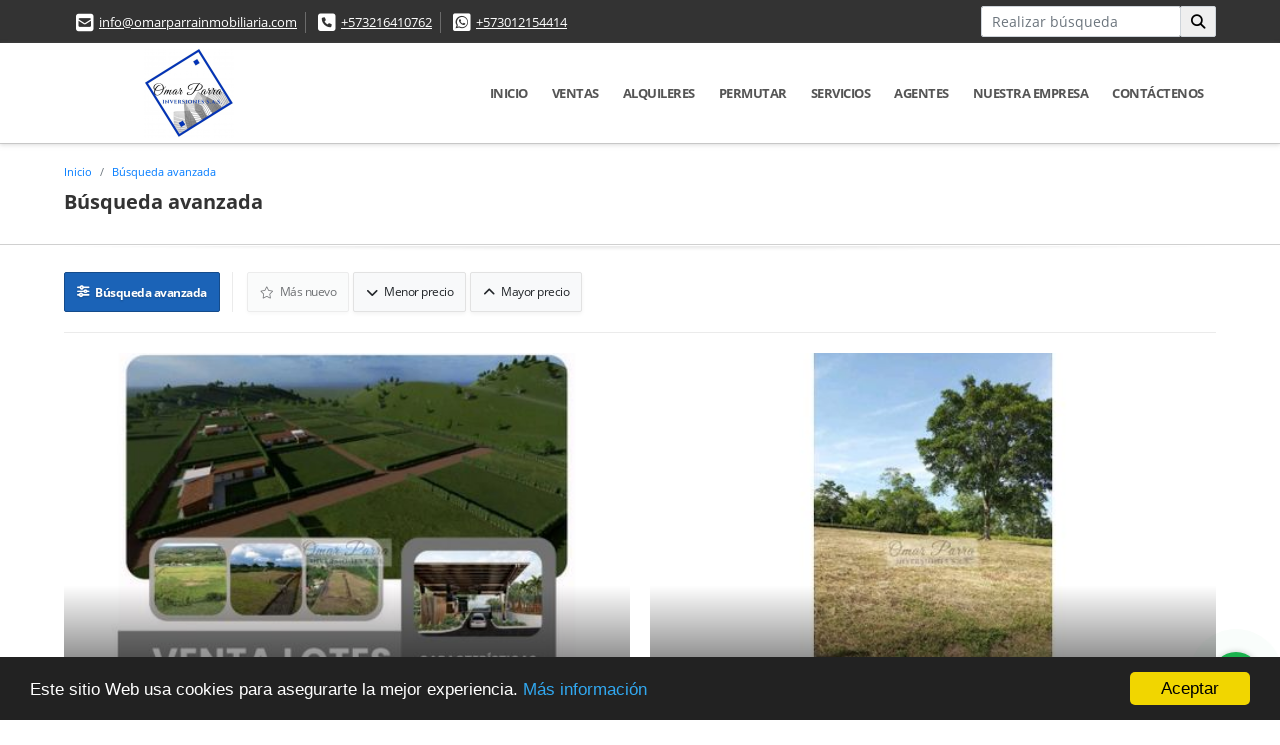

--- FILE ---
content_type: text/html; charset=UTF-8
request_url: https://omarparrainmobiliaria.com/s/lote-terreno/ventas?id_property_type=5&business_type%5B0%5D=for_sale
body_size: 11007
content:
<!DOCTYPE html>
<html lang="es">
    <head>
        <meta charset="utf-8">
        <meta name="viewport" content="width=device-width, initial-scale=1.0, user-scalable=no">
        <meta name="author" content="Wasi.co">
        <meta name="description" content="Somos una empresa con sólida trayectoria en diversos sectores, destacándonos por nuestra objetividad y profesionalismo. Ofrecemos soluciones en bienes raíces, contabilidad, administración y asesoría legal, adaptándonos a las necesidades de nuestros clientes y garantizando un servicio de alta calidad">
        <meta name="Keywords" content="Casas Comerciales,Casas Campestres,Bodegas, Locales, Oficinas, Propiedades, Colombia, Risaralda, Pereira, Lotes, Lotes Comerciales, Terrrenos, Fincas, Venta, Alquiler, Administración, Comercialización, Rentabilidad, Metro Cuadrado, contabilidad, tr">
        <meta name="Language" content="Spanish">
        <meta name="Designer" content="www.wasi.co">
        <meta name="distribution" content="Global">
        <meta name="Robots" content="INDEX,FOLLOW">
        <meta name="csrf-token" content="bnxo92Y54qcTBGpprSMObHQYaDTgiXZeNorQTHXT">

        <title>EMPRESA DE SERVICIOS INMOBILIARIOS, ADMINISTRATIVOS Y CONTABLES.</title>

        <!-- og tags -->
        <meta property="og:description" content="Somos una empresa con sólida trayectoria en diversos sectores, destacándonos por nuestra objetividad y profesionalismo. Ofrecemos soluciones en bienes raíces, contabilidad, administración y asesoría legal, adaptándonos a las necesidades de nuestros clientes y garantizando un servicio de alta calidad" />
        <meta property="og:title" content="EMPRESA DE SERVICIOS INMOBILIARIOS, ADMINISTRATIVOS Y CONTABLES." />
        <meta property="og:type" content="website" />
        <meta property="og:url" content="https://omarparrainmobiliaria.com/s/lote-terreno/ventas" />
        <meta property="og:image" content="https://images.wasi.co/empresas/b20230418061208.png" />
        <meta property="og:image:width" content="300" />
        <meta property="og:image:height" content="225" />
        <meta property="og:site_name" content="omarparrainmobiliaria.com" />

        <!-- og tags google+ -->
        <meta itemprop="description" content="Somos una empresa con sólida trayectoria en diversos sectores, destacándonos por nuestra objetividad y profesionalismo. Ofrecemos soluciones en bienes raíces, contabilidad, administración y asesoría legal, adaptándonos a las necesidades de nuestros clientes y garantizando un servicio de alta calidad">

        <!-- og tags twitter-->
        <meta name="twitter:card" value="Somos una empresa con sólida trayectoria en diversos sectores, destacándonos por nuestra objetividad y profesionalismo. Ofrecemos soluciones en bienes raíces, contabilidad, administración y asesoría legal, adaptándonos a las necesidades de nuestros clientes y garantizando un servicio de alta calidad">

        
        <link rel="shortcut icon" href="https://images.wasi.co/empresas/f20230418061208.png" />
        <!-- ------------ Main Style ------------ -->
                    <link href="https://omarparrainmobiliaria.com/css/v1/pro16/style.min.css?v11770066999" async rel="stylesheet" type="text/css"/>
            <link href="https://omarparrainmobiliaria.com/css/v1/pro16/fonts.min.css?v11770067000" async rel="stylesheet" type="text/css"/>
                                          <link href="https://omarparrainmobiliaria.com/css/v1/pro16/skins/azul.min.css?v11770067000" async rel="stylesheet" type="text/css"/>
                                          <!--skin colors-->
        <!--<link href="css/skin/{color}.min.css" rel="stylesheet" type="text/css"/>-->
        <!--<link rel="stylesheet" href="https://cdn.jsdelivr.net/npm/bootstrap-select@1.14.0-beta3/dist/css/bootstrap-select.min.css">-->

                                        <script src="https://www.google.com/recaptcha/api.js?hl=es&render=explicit" async defer></script>
    </head>
    <body>
            <section id="topBar">
    <div class="container-fluid">
        <div class="area-bar auto_margin">
            <div class="row">
                <div class="col-lg-9">
                    <div class="google_lang" >
                        <div id="google_translate_element"></div>
                    </div>
                    <div class="contact_info">
                        <ul>
                            <li class="mail"><i class="fas fa-envelope-square" aria-hidden="true"></i> <span><a href="mailto:info@omarparrainmobiliaria.com" class="notranslate">info@omarparrainmobiliaria.com</a></span></li>
                                                            <li class="phone"><i class="fas fa-phone-square" aria-hidden="true"></i> <span><a href="tel:+573216410762">+573216410762</a></span></li>
                                                                                        <li class="phone"><i class="fab fa-whatsapp-square" aria-hidden="true"></i> <span><a href="tel:+573012154414">+573012154414</a></span></li>
                                                    </ul>
                    </div>
                </div>
                <div class="col-lg-3 align-self-center text-right hidden-md-down">
                    <div class="areaTopSearch">
                        <form method="GET" action="https://omarparrainmobiliaria.com/s" accept-charset="UTF-8" onSubmit="$(&#039;button[type=&quot;submit&quot;]&#039;).attr(&quot;disabled&quot;,&quot;disabled&quot;);">
                        <table cellpadding="0" cellspacing="0" border="0">
                            <tbody>
                            <tr>
                                <td style="min-width: 200px;"><input type="text" class="form-control" aria-label="" placeholder="Realizar búsqueda" value="" name="match"></td>
                                <td><button class="btn" type="submit"><i class="fa fa-search"></i></button></td>
                            </tr>
                            </tbody>
                        </table>
                        </form>
                    </div>
                </div>
            </div>
        </div>
    </div>
</section>

    <header>
    <div class="container-fluid">
        <div class="area-header auto_margin">
            <div class="row">
                <div class="col-lg-2 col-md-3">
                    <div class="logo"><a href="https://omarparrainmobiliaria.com"><img src="https://images.wasi.co/empresas/b20230418061208.png"  data-2x="https://images.wasi.co/empresas/2xb20230418061208.png" onerror="this.src='https://images.wasi.co/empresas/b20230418061208.png'" title="Logo empresa" width="250"
                                                     class="img-retina center-block" alt="empresa de servicios inmobiliarios administrativos y contables"></a></div>
                </div>
                <div class="col-lg-10 col-md-9">
                    <div class="topMenu auto_margin">
                        <div class="flat-mega-menu">
                            <ul id="idrop" class="mcollapse changer">
                                                                  <li><a href="https://omarparrainmobiliaria.com" >Inicio</a></li>
                                                                                                                                                                    <li><a href="https://omarparrainmobiliaria.com/s/ventas">Ventas</a>
                                        <ul class="drop-down one-column hover-fade">
                                                                                                                                                <li><a href="https://omarparrainmobiliaria.com/s/apartaestudio/ventas?id_property_type=14&amp;business_type%5B0%5D=for_sale">Apartaestudio (3)</a></li>
                                                                                                                                                                                                <li><a href="https://omarparrainmobiliaria.com/s/apartamento/ventas?id_property_type=2&amp;business_type%5B0%5D=for_sale">Apartamento (24)</a></li>
                                                                                                                                                                                                <li><a href="https://omarparrainmobiliaria.com/s/bodega/ventas?id_property_type=8&amp;business_type%5B0%5D=for_sale">Bodega (5)</a></li>
                                                                                                                                                                                                                                                                                                                                                                                                                                                                                    <li><a href="https://omarparrainmobiliaria.com/s/casa/ventas?id_property_type=1&amp;business_type%5B0%5D=for_sale">Casa (11)</a></li>
                                                                                                                                                                                                <li><a href="https://omarparrainmobiliaria.com/s/casa-campestre/ventas?id_property_type=11&amp;business_type%5B0%5D=for_sale">Casa Campestre (20)</a></li>
                                                                                                                                                                                                                                                                                                                                                                                                                                                                                                                                                                                                                                                                                                                                                                        <li><a href="https://omarparrainmobiliaria.com/s/edificio/ventas?id_property_type=16&amp;business_type%5B0%5D=for_sale">Edificio (3)</a></li>
                                                                                                                                                                                                <li><a href="https://omarparrainmobiliaria.com/s/finca/ventas?id_property_type=7&amp;business_type%5B0%5D=for_sale">Finca (7)</a></li>
                                                                                                                                                                                                                                                                                                                                                                                                                                                                                                                                                                                                                                                                                                                                                                        <li><a href="https://omarparrainmobiliaria.com/s/local/ventas?id_property_type=3&amp;business_type%5B0%5D=for_sale">Local (3)</a></li>
                                                                                                                                                                                                <li><a href="https://omarparrainmobiliaria.com/s/lote-terreno/ventas?id_property_type=5&amp;business_type%5B0%5D=for_sale">Lote / Terreno (10)</a></li>
                                                                                                                                                                                                <li><a href="https://omarparrainmobiliaria.com/s/lote-comercial/ventas?id_property_type=6&amp;business_type%5B0%5D=for_sale">Lote Comercial (1)</a></li>
                                                                                                                                                                                                                                                                                                                                                                                        <li><a href="https://omarparrainmobiliaria.com/s/oficina/ventas?id_property_type=4&amp;business_type%5B0%5D=for_sale">Oficina (1)</a></li>
                                                                                                                                                                                                                                                                                                                                                                                                                                                                                                                    </ul>
                                    </li>
                                                                                                                                                                    <li><a href="https://omarparrainmobiliaria.com/s/alquileres">Alquileres</a>
                                        <ul class="drop-down one-column hover-fade">
                                                                                                                                                <li><a href="https://omarparrainmobiliaria.com/s/apartaestudio/alquileres?id_property_type=14&amp;business_type%5B0%5D=for_rent">Apartaestudio (3)</a></li>
                                                                                                                                                                                                <li><a href="https://omarparrainmobiliaria.com/s/apartamento/alquileres?id_property_type=2&amp;business_type%5B0%5D=for_rent">Apartamento (3)</a></li>
                                                                                                                                                                                                <li><a href="https://omarparrainmobiliaria.com/s/bodega/alquileres?id_property_type=8&amp;business_type%5B0%5D=for_rent">Bodega (4)</a></li>
                                                                                                                                                                                                                                                                                                                                                                                                                                                                                    <li><a href="https://omarparrainmobiliaria.com/s/casa/alquileres?id_property_type=1&amp;business_type%5B0%5D=for_rent">Casa (2)</a></li>
                                                                                                                                                                                                <li><a href="https://omarparrainmobiliaria.com/s/casa-campestre/alquileres?id_property_type=11&amp;business_type%5B0%5D=for_rent">Casa Campestre (5)</a></li>
                                                                                                                                                                                                                                                                                                                                                                                                                                                                                                                                                                                                                                                                                                                                                                                                                                                                                                                                                                                                                                                                                                                                                                                                                                                                                                                                                                                                                                                                                                                                        <li><a href="https://omarparrainmobiliaria.com/s/local/alquileres?id_property_type=3&amp;business_type%5B0%5D=for_rent">Local (4)</a></li>
                                                                                                                                                                                                                                                                                                                                                                                                                                                                                                                                                                                <li><a href="https://omarparrainmobiliaria.com/s/oficina/alquileres?id_property_type=4&amp;business_type%5B0%5D=for_rent">Oficina (3)</a></li>
                                                                                                                                                                                                                                                                                                                                                                                                                                                                                                                    </ul>
                                    </li>
                                                                                                                                                                    <li><a href="https://omarparrainmobiliaria.com/s/permutar">Permutar</a>
                                        <ul class="drop-down one-column hover-fade">
                                                                                                                                                                                                                                                                                                                                        <li><a href="https://omarparrainmobiliaria.com/s/bodega/permutar?id_property_type=8&amp;business_type%5B0%5D=for_transfer">Bodega (1)</a></li>
                                                                                                                                                                                                                                                                                                                                                                                                                                                                                                                                                                                                                                                                                                                                                                                                                                                                                                                                                                                                                                                                                                                                                                                                                                                                                                                                                                                                                                                                                                                                                                                                                                                                                                                                                                                                                                                                                                                                                                                                                                                                                                                <li><a href="https://omarparrainmobiliaria.com/s/lote-terreno/permutar?id_property_type=5&amp;business_type%5B0%5D=for_transfer">Lote / Terreno (1)</a></li>
                                                                                                                                                                                                                                                                                                                                                                                                                                                                                                                                                                                                                                                                                                                                                                                                                                                                                                    </ul>
                                    </li>
                                                                                                                                    <li><a href="https://omarparrainmobiliaria.com/main-servicios.htm" >Servicios</a></li>
                                                                                                                                                                    <li><a href="https://omarparrainmobiliaria.com/asesores" >Agentes</a></li>
                                                                                                                                                                    <li><a href="https://omarparrainmobiliaria.com/main-contenido-cat-2.htm" >Nuestra Empresa</a></li>
                                                                <li><a href="https://omarparrainmobiliaria.com/main-contactenos.htm" >Contáctenos</a></li>
                            </ul>
                        </div>
                    </div>
                </div>
            </div>
        </div>
    </div>
</header>

<div id="mobile" style="position: relative;">
    <div class="mobile_search btn-shadow hidden-lg-up">
        <a href="#" class="show_hide"><i class="fas fa-search"></i></a>
    </div>
</div>

<!--mobile search-->
<div class="slidingSearch">
    <form method="GET" action="https://omarparrainmobiliaria.com/s" accept-charset="UTF-8" onSubmit="$(&#039;input[type=&quot;submit&quot;]&#039;).attr(&quot;disabled&quot;,&quot;disabled&quot;);" class="full-width">
    <div class="input-group">
        <input type="text" class="form-control" aria-label="" placeholder="Realizar búsqueda" value="" name="match">
        <div class="input-group-append">
            <input class="btn input-group-text" type="submit" value="Buscar">
        </div>
    </div>
    </form>
</div>
<!--end -->

        <style>
        .dropdown-menu{
            width: 80% !important;
        }
    </style>
    <!--Mobile Search -->
<aside id="leftNav" class="sideNav">
    <div class="search-panel pl-2 pr-2">
        <div class="container-fluid pd-20">
            <h3>Búsqueda avanzada</h3>
            <section id="nav_left">
                <form method="GET" action="https://omarparrainmobiliaria.com/s" accept-charset="UTF-8">
<div class="row">
            <div class="col-12 ">
        <select-country
                :countries='[{"id_country":1,"name":"Colombia","iso":"CO","quantity":107}]'
                search-selected=""
        />
                </div>
    <div class="col-12 " id="region-container">
        <div class="form-group">
                        <label>Departamento:</label>
                        <select-dpto
                    parent-container="#region-container"
                    parent-regions=".regions"
                    search-selected=""
            />
        </div>
    </div>
            <div class="col-12 ">
        <select-city
                :cities='[{"id_city":438,"name":"La Uni\u00f3n","id_region":2,"region_label":"Antioquia","total":"1"},{"id_city":496,"name":"Medell\u00edn","id_region":2,"region_label":"Antioquia","total":"1"},{"id_city":987,"name":"Zaragoza","id_region":2,"region_label":"Antioquia","total":"1"},{"id_city":85,"name":"Belalc\u00e1zar","id_region":10,"region_label":"Caldas","total":"1"},{"id_city":482,"name":"Manizales","id_region":10,"region_label":"Caldas","total":"1"},{"id_city":687,"name":"Risaralda","id_region":10,"region_label":"Caldas","total":"2"},{"id_city":963,"name":"Villamar\u00eda","id_region":10,"region_label":"Caldas","total":"1"},{"id_city":63,"name":"Armenia","id_region":26,"region_label":"Quind\u00edo","total":"1"},{"id_city":436,"name":"La Tebaida","id_region":26,"region_label":"Quind\u00edo","total":"1"},{"id_city":517,"name":"Montenegro","id_region":26,"region_label":"Quind\u00edo","total":"2"},{"id_city":250,"name":"Dosquebradas","id_region":27,"region_label":"Risaralda","total":"16"},{"id_city":443,"name":"La Virginia","id_region":27,"region_label":"Risaralda","total":"1"},{"id_city":602,"name":"Pereira","id_region":27,"region_label":"Risaralda","total":"68"},{"id_city":787,"name":"Santa Rosa de Cabal","id_region":27,"region_label":"Risaralda","total":"4"},{"id_city":18,"name":"Alcal\u00e1","id_region":32,"region_label":"Valle del Cauca","total":"1"},{"id_city":157,"name":"Cartago","id_region":32,"region_label":"Valle del Cauca","total":"5"}]'
                search-selected=""
                search-type="2"
        />
            </div>
    <div class="col-12" id="location-container" >
        <div class="form-group">
            <label>Localidad:</label>
            <select-location
                    parent-container="#location-container"
                    parent-locations=".locations"
                    search-selected=""
            />
        </div>
    </div>
    <div class="col-12">
        <div class="form-group">
            <label>Zona / barrio:</label>
            <select-zone
                    search-selected=""
            />
        </div>
    </div>
            <div class="col-12">
        <div class="form-group">
            <label>Tipo de inmueble:</label>
                                    <select name="id_property_type" id="id_property_type" class="selectpicker inp-shadow dropdown" title="Todos" data-toggle="dropdown" data-live-search-normalize="true" data-live-search="true" data-size="10">
                                    <option value="">Todos</option>
                                                                        <option  value="14">Apartaestudio</option>
                                                                                                <option  value="2">Apartamento</option>
                                                                                                <option  value="8">Bodega</option>
                                                                                                                                                                                                                                    <option  value="1">Casa</option>
                                                                                                <option  value="11">Casa Campestre</option>
                                                                                                                                                                                                                                                                                                                                                                        <option  value="16">Edificio</option>
                                                                                                <option  value="7">Finca</option>
                                                                                                                                                                                                                                                                                                                                                                        <option  value="3">Local</option>
                                                                                                <option selected value="5">Lote / Terreno</option>
                                                                                                <option  value="6">Lote Comercial</option>
                                                                                                                                                                                        <option  value="4">Oficina</option>
                                                                                                                                                                                                                                                        </select>
        </div>
    </div>
        <div class="col-12">
        <div class="form-group ">
            <label>Estado Propiedad:</label>
            <select name="id_property_condition" id="id_property_condition" class="selectpicker inp-shadow" title="Todos">
                <option value="">Todos</option>
                <option value="1" >Nuevo</option>
                <option value="2" >Usado</option>
                <option value="3" >Proyecto</option>
                <option value="4" >En construcción</option>
            </select>
        </div>
    </div>
        <div class="col-12">
        <div class="form-group ">
            <label>Tipo de negocio:</label>
            <select name="business_type[]" class="selectpicker inp-shadow" id="business_type"multiple title="Todos">
                <option value="for_sale" selected>Venta</option>
                <option value="for_rent" >Alquiler</option>
                <option value="for_transfer" >Permutar</option>
            </select>
        </div>
    </div>
            <div class="col-12">
        <div class="row">
            <div class="col-6">
                <div class="form-group">
                    <label>Alcobas:</label>
                    <select class="selectpicker inp-shadow" title="Todos" id="bedrooms" name="bedrooms"><option value="" selected="selected">Todos</option><option value="1">1 o más</option><option value="2">2 o más</option><option value="3">3 o más</option><option value="4">4 o más</option><option value="5">5 o más</option><option value="6">6 o más</option><option value="7">7 o más</option></select>
                </div>
            </div>
            <div class="col-6">
                <div class="form-group">
                    <label>Baños:</label>
                    <select class="selectpicker inp-shadow" title="Todos" id="bathrooms" name="bathrooms"><option value="" selected="selected">Todos</option><option value="1">1 o más</option><option value="2">2 o más</option><option value="3">3 o más</option><option value="4">4 o más</option><option value="5">5 o más</option><option value="6">6 o más</option><option value="7">7 o más</option></select>
                </div>
            </div>
        </div>
    </div>
            <div class="col-12">
        <div class="row">
            <div class="form-group col-12">
                <label>Precio desde:</label>
                <input type="text" class="form-control inp-shadow solo-numero" name="min_price" id="min_price" value="" placeholder="Desde">
            </div>
            <div class="form-group col-12">
                <label>Precio hasta:</label>
                <input type="text" class="form-control inp-shadow solo-numero" name="max_price" id="max_price" value="" placeholder="Hasta">
            </div>
        </div>
    </div>
        <div class="col-12">
        <div class="form-group">
            <label>&nbsp;</label>
            <button type="button" onclick="submitSearch(this)" class="btn-dark btn full-width btn-shadow waves-effect waves-light"><strong>BUSCAR</strong></button>
        </div>
    </div>
</div>
</form>

            </section>
        </div>
    </div>
</aside>
<div class="ssm-overlay ssm-toggle-nav"></div>
    <div id="Breadcrumb">
        <div class="container-fluid">
            <div class="areaBread auto_margin">
                <nav class="breadcrumb">
                    <a class="breadcrumb-item" href="https://omarparrainmobiliaria.com">Inicio</a>
                    <a class="breadcrumb-item" href="#">Búsqueda avanzada</a>
                </nav>
                <h3>Búsqueda avanzada</h3>
            </div>
        </div>
    </div>
    <div class="shadow"></div>
    <section class="mb-5 pl-lg-3 pr-lg-3 pl-md-3 pr-md-3">
        <div class="Categorias auto_margin">
            <div class="filtro">
                                <div class="bl1">
                    <a href="#my-panel" id="my-link" class="ssm-toggle-nav btn btn-sm btn-warning waves-effect full-width"><i class="fa fa-sliders-h"></i> <span
                                class="ttx">Búsqueda avanzada</span></a>
                </div>
                <a href="https://omarparrainmobiliaria.com/search?id_property_type=5&amp;business_type%5B0%5D=for_sale&amp;order_by=created_at&amp;order=desc&amp;page=1&amp;for_sale=1&amp;for_rent=0&amp;for_temporary_rent=0&amp;for_transfer=0&amp;lax_business_type=1"
                   class="btn btn-light btn-sm inp-shadow disabled"><i class="far fa-star"></i> Más nuevo</a>
                <a href="https://omarparrainmobiliaria.com/search?id_property_type=5&amp;business_type%5B0%5D=for_sale&amp;order_by=min_price&amp;order=asc&amp;page=1&amp;for_sale=1&amp;for_rent=0&amp;for_temporary_rent=0&amp;for_transfer=0&amp;lax_business_type=1"
                   class="btn btn-light btn-sm inp-shadow "><i class="fa fa-chevron-down"></i> Menor precio</a>
                <a href="https://omarparrainmobiliaria.com/search?id_property_type=5&amp;business_type%5B0%5D=for_sale&amp;order_by=max_price&amp;order=desc&amp;page=1&amp;for_sale=1&amp;for_rent=0&amp;for_temporary_rent=0&amp;for_transfer=0&amp;lax_business_type=1"
                   class="btn btn-light btn-sm inp-shadow "><i class="fa fa-chevron-up"></i> Mayor precio</a>
                            </div>
            <div class="list_Propiedades">
                <div class="row">
                                            <div class="col-md-6">
                            <div class="item">
    <a href="https://omarparrainmobiliaria.com/lote-terreno-venta-la-tebaida/9743298">
        <figure>
                        <div class="img">
                <img src="https://image.wasi.co/[base64]" onerror="this.src='https://image.wasi.co/[base64]';this.parentNode.style.backgroundImage='url(https://image.wasi.co/[base64])'" class="fill-box img-fluid" alt="vendo hermoso lote campestre en pueblo tapao quindio">
            </div>
            <div class="caption">
                <h2>VENDO HERMOSO LOTE CAMPESTRE EN PUEBLO TAPAO- QUINDIO...</h2>
                <span class="tag-tipo">Lote / Terreno</span>
            </div>
        </figure>
    </a>
    <div class="body">
        <div class="row">
            <div class="col-lg-7">
                <p><strong>En:</strong> La Tebaida, Quindío</p>
                <p><strong>Tipo de negocio:</strong> Venta</p>
                                <p><strong>Área Construida</strong>:  1200 m&sup2;</p>
                            </div>
            <div class="col-lg-5">
                                                <div class="areaPrecio">
                                            <p class="precio">$400.000.000</p>
                        Pesos Colombianos
                                                        </div>
                            </div>
        </div>
    </div>
</div>                        </div>
                                            <div class="col-md-6">
                            <div class="item">
    <a href="https://omarparrainmobiliaria.com/lote-terreno-venta-montenegro/9546044">
        <figure>
                        <div class="img">
                <img src="https://image.wasi.co/[base64]" onerror="this.src='https://image.wasi.co/[base64]';this.parentNode.style.backgroundImage='url(https://image.wasi.co/[base64])'" class="fill-box img-fluid" alt="vendo espectacular lote campestre en montenegro quindio">
            </div>
            <div class="caption">
                <h2>VENDO ESPECTACULAR LOTE CAMPESTRE EN MONTENEGRO - QUINDIO .</h2>
                <span class="tag-tipo">Lote / Terreno</span>
            </div>
        </figure>
    </a>
    <div class="body">
        <div class="row">
            <div class="col-lg-7">
                <p><strong>En:</strong> Montenegro, Quindío</p>
                <p><strong>Tipo de negocio:</strong> Venta</p>
                                <p><strong>Área Terreno</strong>:  6000 m&sup2;</p>
                            </div>
            <div class="col-lg-5">
                                                <div class="areaPrecio">
                                            <p class="precio">$480.000.000</p>
                        Pesos Colombianos
                                                        </div>
                            </div>
        </div>
    </div>
</div>                        </div>
                                            <div class="col-md-6">
                            <div class="item">
    <a href="https://omarparrainmobiliaria.com/lote-terreno-venta-cerritos-pereira/9474140">
        <figure>
                        <div class="img">
                <img src="https://image.wasi.co/[base64]" onerror="this.src='https://image.wasi.co/[base64]';this.parentNode.style.backgroundImage='url(https://image.wasi.co/[base64])'" class="fill-box img-fluid" alt="vendo lote plano en condominio campestre">
            </div>
            <div class="caption">
                <h2>VENDO LOTE PLANO EN CONDOMINIO CAMPESTRE</h2>
                <span class="tag-tipo">Lote / Terreno</span>
            </div>
        </figure>
    </a>
    <div class="body">
        <div class="row">
            <div class="col-lg-7">
                <p><strong>En:</strong> Pereira, Risaralda</p>
                <p><strong>Tipo de negocio:</strong> Venta</p>
                                <p><strong>Área Terreno</strong>:  3962 m&sup2;</p>
                            </div>
            <div class="col-lg-5">
                                                <div class="areaPrecio">
                                            <p class="precio">$1.250.000.000</p>
                        Pesos Colombianos
                                                        </div>
                            </div>
        </div>
    </div>
</div>                        </div>
                                            <div class="col-md-6">
                            <div class="item">
    <a href="https://omarparrainmobiliaria.com/lote-terreno-venta-condina-pereira/8971973">
        <figure>
                        <div class="img">
                <img src="https://image.wasi.co/[base64]" onerror="this.src='https://image.wasi.co/[base64]';this.parentNode.style.backgroundImage='url(https://image.wasi.co/[base64])'" class="fill-box img-fluid" alt="vendo espectaculares lotes campestres en la via condina pereira">
            </div>
            <div class="caption">
                <h2>VENDO ESPECTACULARES LOTES CAMPESTRES EN LA VIA CONDINA PEREIRA</h2>
                <span class="tag-tipo">Lote / Terreno</span>
            </div>
        </figure>
    </a>
    <div class="body">
        <div class="row">
            <div class="col-lg-7">
                <p><strong>En:</strong> Pereira, Risaralda</p>
                <p><strong>Tipo de negocio:</strong> Venta</p>
                                <p><strong>Área Construida</strong>:  1500 m&sup2;</p>
                            </div>
            <div class="col-lg-5">
                                                <div class="areaPrecio">
                                            <p class="precio">$497.000.000</p>
                        Pesos Colombianos
                                                        </div>
                            </div>
        </div>
    </div>
</div>                        </div>
                                            <div class="col-md-6">
                            <div class="item">
    <a href="https://omarparrainmobiliaria.com/lote-terreno-venta-variante-la-romelia-el-pollo-dosquebradas/8587373">
        <figure>
                        <div class="img">
                <img src="https://image.wasi.co/[base64]" onerror="this.src='https://image.wasi.co/[base64]';this.parentNode.style.backgroundImage='url(https://image.wasi.co/[base64])'" class="fill-box img-fluid" alt="se vende amplio lote en senderos de makari dosquebradas">
            </div>
            <div class="caption">
                <h2>SE VENDE AMPLIO LOTE EN SENDEROS DE MAKARI, DOSQUEBRADAS</h2>
                <span class="tag-tipo">Lote / Terreno</span>
            </div>
        </figure>
    </a>
    <div class="body">
        <div class="row">
            <div class="col-lg-7">
                <p><strong>En:</strong> Dosquebradas, Risaralda</p>
                <p><strong>Tipo de negocio:</strong> Venta</p>
                                <p><strong>Área Construida</strong>:  92 m&sup2;</p>
                            </div>
            <div class="col-lg-5">
                                                <div class="areaPrecio">
                                            <p class="precio">$160.000.000</p>
                        Pesos Colombianos
                                                        </div>
                            </div>
        </div>
    </div>
</div>                        </div>
                                            <div class="col-md-6">
                            <div class="item">
    <a href="https://omarparrainmobiliaria.com/lote-terreno-venta-sector-acapulco-belalcazar/6660854">
        <figure>
                        <div class="img">
                <img src="https://image.wasi.co/[base64]" onerror="this.src='https://image.wasi.co/[base64]';this.parentNode.style.backgroundImage='url(https://image.wasi.co/[base64])'" class="fill-box img-fluid" alt="vendo o permuto grandioso lote en el sector acapulco caldas">
            </div>
            <div class="caption">
                <h2>VENDO O PERMUTO GRANDIOSO LOTE EN EL SECTOR ACAPULCO-CALDAS</h2>
                <span class="tag-tipo">Lote / Terreno</span>
            </div>
        </figure>
    </a>
    <div class="body">
        <div class="row">
            <div class="col-lg-7">
                <p><strong>En:</strong> Belalcázar, Caldas</p>
                <p><strong>Tipo de negocio:</strong> Venta</p>
                                <p><strong>Área Terreno</strong>:  3957 m&sup2;</p>
                            </div>
            <div class="col-lg-5">
                                                <div class="areaPrecio">
                                            <p class="precio">$340.000.000</p>
                        Pesos Colombianos
                                                        </div>
                            </div>
        </div>
    </div>
</div>                        </div>
                                            <div class="col-md-6">
                            <div class="item">
    <a href="https://omarparrainmobiliaria.com/lote-terreno-venta-rural-santa-rosa-de-cabal/6285116">
        <figure>
                        <div class="img">
                <img src="https://image.wasi.co/[base64]" onerror="this.src='https://image.wasi.co/[base64]';this.parentNode.style.backgroundImage='url(https://image.wasi.co/[base64])'" class="fill-box img-fluid" alt="vendo hermoso lote en el jazmin">
            </div>
            <div class="caption">
                <h2>VENDO HERMOSO LOTE EN EL JAZMIN </h2>
                <span class="tag-tipo">Lote / Terreno</span>
            </div>
        </figure>
    </a>
    <div class="body">
        <div class="row">
            <div class="col-lg-7">
                <p><strong>En:</strong> Santa Rosa de Cabal, Risaralda</p>
                <p><strong>Tipo de negocio:</strong> Venta</p>
                                <p><strong>Área Construida</strong>:  4 m&sup2;</p>
                            </div>
            <div class="col-lg-5">
                                                <div class="areaPrecio">
                                            <p class="precio">$750.000.000</p>
                        Pesos Colombianos
                                                        </div>
                            </div>
        </div>
    </div>
</div>                        </div>
                                            <div class="col-md-6">
                            <div class="item">
    <a href="https://omarparrainmobiliaria.com/lote-terreno-venta-poblado-campestre-risaralda/6182765">
        <figure>
                        <div class="img">
                <img src="https://image.wasi.co/[base64]" onerror="this.src='https://image.wasi.co/[base64]';this.parentNode.style.backgroundImage='url(https://image.wasi.co/[base64])'" class="fill-box img-fluid" alt="vendo lote en el condominio y resort colinas del mar">
            </div>
            <div class="caption">
                <h2>VENDO LOTE EN EL CONDOMINIO Y RESORT COLINAS DEL MAR</h2>
                <span class="tag-tipo">Lote / Terreno</span>
            </div>
        </figure>
    </a>
    <div class="body">
        <div class="row">
            <div class="col-lg-7">
                <p><strong>En:</strong> Risaralda, Caldas</p>
                <p><strong>Tipo de negocio:</strong> Venta</p>
                                <p><strong>Área Terreno</strong>:  204 m&sup2;</p>
                            </div>
            <div class="col-lg-5">
                                                <div class="areaPrecio">
                                            <p class="precio">$160.000.000</p>
                        Pesos Colombianos
                                                        </div>
                            </div>
        </div>
    </div>
</div>                        </div>
                                            <div class="col-md-6">
                            <div class="item">
    <a href="https://omarparrainmobiliaria.com/lote-terreno-venta-alcala-pereira/5442100">
        <figure>
                        <div class="img">
                <img src="https://image.wasi.co/[base64]" onerror="this.src='https://image.wasi.co/[base64]';this.parentNode.style.backgroundImage='url(https://image.wasi.co/[base64])'" class="fill-box img-fluid" alt="vendo gran lote via alcala">
            </div>
            <div class="caption">
                <h2>VENDO GRAN LOTE VIA ALCALA</h2>
                <span class="tag-tipo">Lote / Terreno</span>
            </div>
        </figure>
    </a>
    <div class="body">
        <div class="row">
            <div class="col-lg-7">
                <p><strong>En:</strong> Pereira, Risaralda</p>
                <p><strong>Tipo de negocio:</strong> Venta</p>
                                <p><strong>Área Terreno</strong>:  4983 m&sup2;</p>
                            </div>
            <div class="col-lg-5">
                                                <div class="areaPrecio">
                                            <p class="precio">$280.000.000</p>
                        Pesos Colombianos
                                                        </div>
                            </div>
        </div>
    </div>
</div>                        </div>
                                            <div class="col-md-6">
                            <div class="item">
    <a href="https://omarparrainmobiliaria.com/lote-terreno-venta-cartago/5173002">
        <figure>
                        <div class="img">
                <img src="https://image.wasi.co/[base64]" onerror="this.src='https://image.wasi.co/[base64]';this.parentNode.style.backgroundImage='url(https://image.wasi.co/[base64])'" class="fill-box img-fluid" alt="vendemos lote campestre con excelente vista en cartago">
            </div>
            <div class="caption">
                <h2>VENDEMOS LOTE CAMPESTRE CON EXCELENTE VISTA EN CARTAGO</h2>
                <span class="tag-tipo">Lote / Terreno</span>
            </div>
        </figure>
    </a>
    <div class="body">
        <div class="row">
            <div class="col-lg-7">
                <p><strong>En:</strong> Cartago, Valle del Cauca</p>
                <p><strong>Tipo de negocio:</strong> Venta</p>
                                <p><strong>Área Terreno</strong>:  1347 m&sup2;</p>
                            </div>
            <div class="col-lg-5">
                                                <div class="areaPrecio">
                                            <p class="precio">$190.000.000</p>
                        Pesos Colombianos
                                                        </div>
                            </div>
        </div>
    </div>
</div>                        </div>
                                                        </div>
                <nav aria-label="Page navigation">
    <ul class="pagination">
                                                                                            <li class="page-item active"><a class="page-link" href="https://omarparrainmobiliaria.com/search?id_property_type=5&amp;business_type%5B0%5D=for_sale&amp;order_by=created_at&amp;order=desc&amp;page=1&amp;for_sale=1&amp;for_rent=0&amp;for_temporary_rent=0&amp;for_transfer=0&amp;lax_business_type=1">1</a></li>
                                                                                </ul>
    </nav>
            </div>
        </div>
    </section>

    <footer class="pd-50" id="footer_app">
    <div class="container-fluid">
        <div class="areaFooter auto_margin">
            <div class="row">
                                <div class="col-lg-4">
                    <div class="content">
                                                    <h4>QUIÉNES SOMOS</h4>
                            <p>Somos una empresa con sólida trayectoria en diversos sectores, destacándonos por nuestra objetividad y profesionalismo. Ofrecemos soluciones en bienes raíces, contabilidad, administración y asesoría legal, adaptándonos a las necesidades de nuestros clientes y garantizando un servicio de alta calidad </p>
                                                                            <p class="height_5"></p>
                            <div class="fb-page" data-href="https://www.facebook.com/inmobiliariaomarparra/" data-tabs="timeline" data-height="70" data-small-header="true" data-adapt-container-width="true" data-hide-cover="false" data-show-facepile="true"><blockquote cite="https://www.facebook.com/inmobiliariaomarparra" class="fb-xfbml-parse-ignore"><a href="https://www.facebook.com/inmobiliariaomarparra/"></a></blockquote></div>
                                            </div>
                </div>
                                <div class="col-lg-3">
                    <div class="content">
                        <h4>UBICACIÓN Y CONTACTO</h4>
                        <address>
                            <strong>UBICACIÓN</strong> <br>
                            Conjunto residencial Tadaila local 3, Dosquebradas-Risaralda<br>
                            <b>Dosquebradas - Risaralda - Colombia</b>
                        </address>
                                                    <p>
                                <strong>MÓVIL</strong> <br>
                                <a href="tel:+573012154414">+573012154414</a>
                            </p>
                                                                            <p>
                                <strong>TELÉFONO</strong> <br>
                                <a href="tel:+573216410762">+573216410762</a>
                            </p>
                                                                        <p class="overflow">
                            <strong>EMAIL</strong> <br>
                            <a href="mailto:info@omarparrainmobiliaria.com" class="notranslate">info@omarparrainmobiliaria.com</a>
                        </p>
                                                                            <ul class="follow">
                                                                    <li><a href="https://www.facebook.com/inmobiliariaomarparra" target="_blank" data-follow="facebook" title="facebook"><span>Facebook</span></a></li>
                                                                                                    <li><a href="https://twitter.com/omarparrainmo" target="_blank" data-follow="x-twitter" title="X"><span>X</span></a></li>
                                                                                                    <li><a href="https://www.instagram.com/omarparrainversiones/" target="_blank" data-follow="instagram" title="instagram"><span>Instagram</span></a></li>
                                                                                                                                    <li><a href="https://www.youtube.com/@OmarParraInversionesS.A.S" target="_blank" data-follow="youtube" title="youtube"><span>YouTube</span></a></li>
                                                                                                    <li><a href="https://www.tiktok.com/@omarparra_inversiones" target="_blank" data-follow="tiktok" title="tiktok"><span>TikTok</span></a></li>
                                                            </ul>
                                            </div>
                </div>
                <div class="col-lg-2">
                    <div class="content">
                        <h4>INFORMACIÓN</h4>
                        <ul class="f_links">
                            <li><a href="https://omarparrainmobiliaria.com">Inicio</a></li>
                                                                                                                                                <li><a href="https://omarparrainmobiliaria.com/s/ventas">Ventas</a>
                                                                                                                                                                            <li><a href="https://omarparrainmobiliaria.com/s/alquileres">Alquiler</a>
                                                                                                                                                <li><a href="https://omarparrainmobiliaria.com/main-servicios.htm">Servicios</a></li>
                                                                                                                                                                                                                                    <li><a href="https://omarparrainmobiliaria.com/main-contenido-cat-2.htm">Nuestra Empresa</a></li>
                                                        <li><a href="https://omarparrainmobiliaria.com/main-contactenos.htm">Contáctenos</a></li>
                            <li><a href="/main-contenido-cat-6.htm">Políticas de privacidad</a></li>
                        </ul>
                    </div>
                </div>
                                <div class="col-lg-3">
                    <div class="content">
                        <div class="Oferte">
                            <i class="fal fa-home"></i>
                            <h5>Oferte su inmueble con nosotros</h5>
                            <!-- Button trigger modal -->
                            <a href="" data-toggle="modal" data-target="#modelId" class="btn btn-dark btn-shadow waves-effect"><strong>OFERTAR</strong></a>
                        </div>
                    </div>
                </div>
                            </div>
        </div>
    </div>
            <!-- Modal -->
<div id="modal_offer">
    <div class="modal fade" id="modelId" tabindex="-1" role="dialog" aria-labelledby="modelTitleId" aria-hidden="true">
        <div class="modal-dialog modal-sm" role="document">
            <div class="modal-content modal-ofertar" style="border-radius: 3px">
                <div class="modal-header">
                    <h5 class="modal-title" id="exampleModalCenterTitle">Ofertar</h5>
                    <button type="button" class="close" data-dismiss="modal" aria-label="Close">
                        <span aria-hidden="true">&times;</span>
                    </button>

                </div>
                <form-offer-property
                        city="250"
                        country="1"
                        region="27"
                        recaptcha-site-key=""
                        recaptcha-type="invisible"
                />
            </div>
        </div>
    </div>
</div>
    </footer>
    <!--Whatsapp Widget-->
<div class="whatsApp_widget">
    <div class="box-chat webp">
        <div class="get-comment-close close-widget-top"><i class="far fa-times"></i></div>
        <div class="head">
            <div class="row">
                <div class="col-9">
                    <figure><img src="https://images.wasi.co/empresas/b20230418061208.png" alt="OMAR PARRA INVERSIONES SAS"></figure>
                    <div class="empresa">
                        <span class="tt1">OMAR PARRA INVERSIONES SAS</span>
                        <span class="tt2">Whatsapp</span>
                    </div>
                </div>
                <div class="col-3 text-right">
                    <i class="fab fa-whatsapp"></i>
                </div>
            </div>
        </div>
        <div class="body">
            <div class="tag-label">Hoy</div>
            <div class="welcome_text arrow_box">
                Hola, buen día. Cómo puedo ayudarle el día de hoy?
                <span id="msg-time"></span>
            </div>
            <p>&nbsp;</p>
        </div>
        <div class="foot">
            <div class="input-group">
                <textarea id="text_whatsapp" data-autoresize rows="1" class="form-control textarea_whatsapp" placeholder="Enviar mensaje"></textarea>
                <div class="input-group-append">
                    <span id="send_w" class="input-group-text" onClick="javascript: window.open('https://wa.me/573012154414?text=' + document.getElementById('text_whatsapp').value);"><i class="fas fa-paper-plane"></i></span>
                </div>
            </div>
        </div>
    </div>

    <div class="sonar-wrapper">
        <div class="sonar-emitter">
            <div class="sonar-wave"></div>
        </div>
    </div>

    <div id="get-comment-btn" class="btn-whatsapp">
        <a href="#?"> <i class="fab fa-whatsapp"></i></a>
    </div>
</div>
<!--end-->

    <section id="Bottom">
    <div class="areaBottom auto_margin">
        <div class="container-fluid">
            <div class="row">
                <div class="col-md-6 hidden-sm-down">
                    <div class="copy">
                        ©2026 <strong>omarparrainmobiliaria.com</strong>, todos los derechos reservados.
                    </div>
                </div>
                                <div class="col-md-6">
                    <div class="by">
                        <span>Powered by:</span> <b>wasi.co</b>
                    </div>
                </div>
                            </div>
        </div>
    </div>
</section>
                <script>
            var lang_locale = 'es';
            window.lang_custom = {"id_empresa":7744,"lang":"es","country_iso":"co","es":{"models\/business_type":{"actions":{"sale":null,"transfer":null},"rent":null,"sale":null},"models\/company":{"contact_us":null,"my_company":null},"models\/location":{"region":{"label":null},"city":{"label":null},"location":{"label":null},"zone":{"label":null}},"models\/news":{"label":null},"models\/property":{"area":{"label":null},"availability":{"rented":null},"bedroom":null,"floor":null,"garage":null,"maintenance_fee":null,"property_condition":{"used":null}},"models\/property_feature":{"id":{"4":null}},"models\/property_type":{"id":{"2":null,"3":null,"5":null,"7":null,"11":null,"14":null,"21":null,"25":null,"27":null,"29":null}},"models\/service":{"label":null},"models\/user":{"label":null}}};
        </script>
        <script>
            var city_label = 'Ciudad';
                                    var iso_country = 'CO';
        </script>
        <!-- Global JS -->
        <script src="https://omarparrainmobiliaria.com/js/v1/pro16/global.min.js?v11770066993"></script>
                  <script src="https://omarparrainmobiliaria.com/js/app.js?v11770066993"></script>
                        <!--<script src="https://cdn.jsdelivr.net/npm/bootstrap-select@1.14.0-beta3/dist/js/bootstrap-select.min.js"></script>-->
                <script src="https://omarparrainmobiliaria.com/js/lazyload.min.js?v11770066993" async></script>
                <script src="https://omarparrainmobiliaria.com/js/webp.js?v11770066993" async></script>
                <script defer>
            window.cookieconsent_options = {
                learnMore: 'Más información',
                link: "main-contenido-id-24251.htm",
                message:'Este sitio Web usa cookies para asegurarte la mejor experiencia.',
                theme : 'dark-bottom',
                dismiss: 'Aceptar',
                target : '_blank'
            };
        </script>
        <script defer src="//cdnjs.cloudflare.com/ajax/libs/cookieconsent2/1.0.9/cookieconsent.min.js"></script>
                                <script defer type="text/javascript">
            var _paq = _paq || [];
            /* tracker methods like "setCustomDimension" should be called before "trackPageView" */
            _paq.push(['trackPageView']);
            _paq.push(['enableLinkTracking']);
            (function() {
                var u="//wasiz.com/";
                _paq.push(['setTrackerUrl', u+'piwik.php']);
                _paq.push(['setSiteId', '6908']);
                var d=document, g=d.createElement('script'), s=d.getElementsByTagName('script')[0];
                g.type='text/javascript'; g.async=true; g.defer=true; g.src=u+'piwik.js'; s.parentNode.insertBefore(g,s);
            })();
        </script>
                                <script>
            setTimeout(function() {
                var headID = document.getElementsByTagName("head")[0];
                var newScript = document.createElement('script');
                newScript.src = '//translate.google.com/translate_a/element.js?cb=googleTranslateElementInit';
                headID.appendChild(newScript);
            }, 2000);
        </script>
        <script>
            function googleTranslateElementInit() {
                new google.translate.TranslateElement({
                    pageLanguage: 'es',
                    includedLanguages: 'de,en,pt,ru,fr,fa,zh-CN,zh-TW,ar,it,es,nl',
                    layout: google.translate.TranslateElement.InlineLayout.SIMPLE
                }, 'google_translate_element');
            }
        </script>
                                            <script>
        $(document).ready(function (){
            if($('input[name=min_price]').length >1){
                phoneNumber('#leftNav input[name=min_price]');
                phoneNumber('#leftNav input[name=max_price]');
                phoneNumber('#leftNav2 input[name=min_price]');
                phoneNumber('#leftNav2 input[name=max_price]');
            }else if($('input[name=min_price]').length ==1){
                phoneNumber('input[name=min_price]');
                phoneNumber('input[name=max_price]');
            }
            function plusSign(tel_input) {
                var num = $(tel_input).val().replace(/\./g,'');
                if(!isNaN(num)){
                    num = num.toString().split('').reverse().join('').replace(/(?=\d*\.?)(\d{3})/g,'$1.');
                    num = num.split('').reverse().join('').replace(/^[\.]/,'');
                    $(tel_input).val(num);
                }
            }
            function phoneNumber(tel_input) {
                $(tel_input).on({
                    "focus": function (event) {
                        $(event.target).select();
                    },
                    "paste": function (event) {
                        plusSign(tel_input);
                    },
                    "keyup": function (event) {
                        plusSign(tel_input);
                    },
                    "keypress": function (event) {
                        if (window.event) {
                            keynum = event.keyCode;
                        }
                        else {
                            keynum = event.which;
                        }
                        if ((keynum > 47 && keynum < 58) || keynum == 8 || keynum == 13 || keynum == 6 || keynum == 32) {
                            return true;
                        }
                        if (keynum == 43 && $(event.target).val() == '') {
                            return true;
                        }
                        else {
                            return false;
                        }
                    }
                });
            }
        });
    </script>
    <script>
        new Vue({
            el: '#footer_app',
        });
    </script>
            <script>
                        (function(d, s, id) {
                var js, fjs = d.getElementsByTagName(s)[0];
                if (d.getElementById(id)) return;
                js = d.createElement(s); js.id = id;
                js.src = 'https://connect.facebook.net/es/sdk.js#xfbml=1&version=v3.2&autoLogAppEvents=1';
                fjs.parentNode.insertBefore(js, fjs);
            }(document, 'script', 'facebook-jssdk'));
                    </script>
        <script>
        new Vue({
            el: '#nav_left',
        });
    </script>
    <script>
        new Vue({
            el: '#leftNav2',
        });
    </script>
        <input type="text" id="trc" value="" disabled="disabled" style="display: none">
    </body>
</html>
